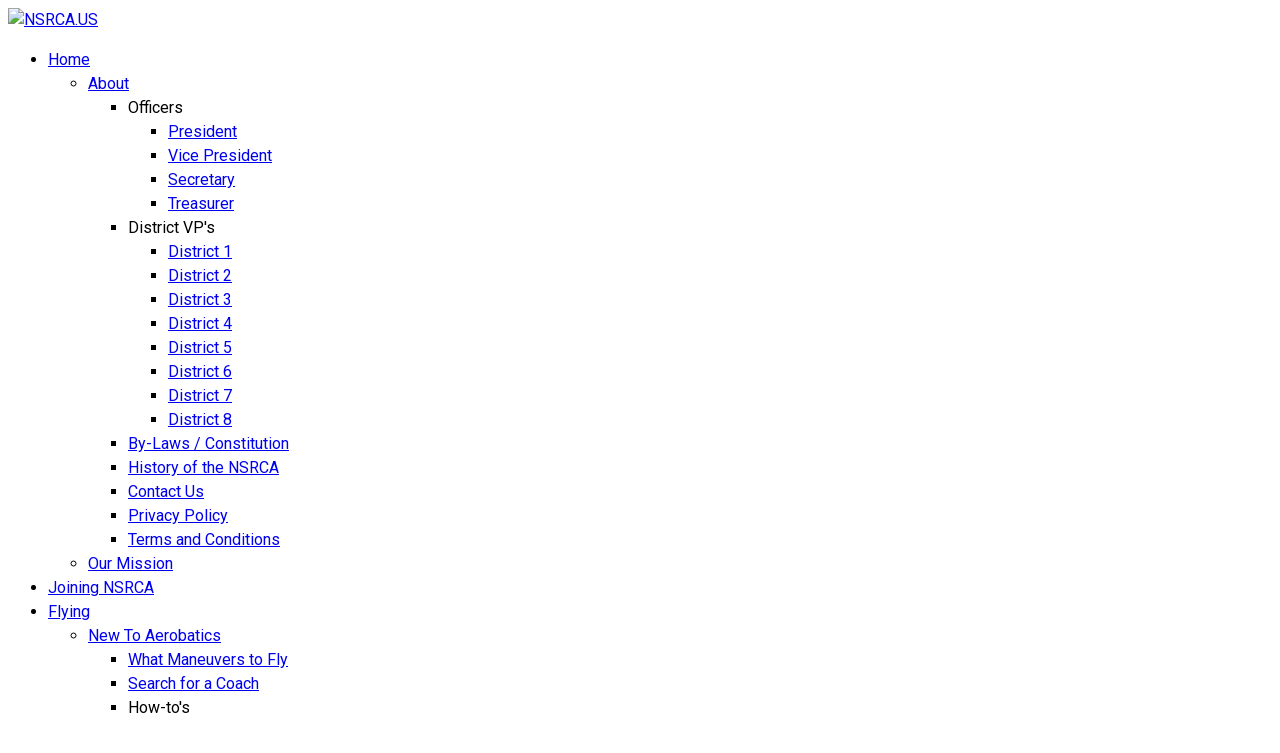

--- FILE ---
content_type: text/html; charset=utf-8
request_url: https://nsrca.us/index.php/2015/d6
body_size: 13469
content:

<!doctype html>
<html lang="en-gb" dir="ltr">
	<head>
		
		<meta name="viewport" content="width=device-width, initial-scale=1, shrink-to-fit=no">
		<meta charset="utf-8">
	<meta name="robots" content="noindex,nofollow">
	<meta name="description" content="The NSRCA is a Special Interest Group for precision aerobatics in the USA.">
	<meta name="generator" content="Joomla! - Open Source Content Management">
	<title>D6</title>
	<link href="https://www.nsrca.us/index.php?option=com_jevents&amp;task=modlatest.rss&amp;format=feed&amp;type=rss&amp;Itemid=1034&amp;modid=0" rel="alternate" type="application/rss+xml" title="RSS 2.0">
	<link href="https://www.nsrca.us/index.php?option=com_jevents&amp;task=modlatest.rss&amp;format=feed&amp;type=atom&amp;Itemid=1034&amp;modid=0" rel="alternate" type="application/atom+xml" title="Atom 1.0">
	<link href="/images/stories/logos/favicon.ico" rel="icon" type="image/vnd.microsoft.icon">
	<link href="https://nsrca.us/index.php/component/finder/search?format=opensearch&amp;Itemid=950" rel="search" title="OpenSearch NSRCA Website" type="application/opensearchdescription+xml">
<link href="/media/vendor/fontawesome-free/css/fontawesome.min.css?6.7.2" rel="stylesheet">
	<link href="/media/vendor/awesomplete/css/awesomplete.css?1.1.7" rel="stylesheet">
	<link href="/media/vendor/joomla-custom-elements/css/joomla-alert.min.css?0.4.1" rel="stylesheet">
	<link href="/media/system/css/joomla-fontawesome.min.css?fb853f" rel="stylesheet">
	<link href="/media/com_jevents/lib_jevmodal/css/jevmodal.css" rel="stylesheet">
	<link href="/components/com_jevents/assets/css/eventsadmin.css?v=3.6.97" rel="stylesheet">
	<link href="/components/com_jevents/views/ruthin/assets/css/scalable.css?v=3.6.97" rel="stylesheet">
	<link href="/components/com_jevents/views/ruthin/assets/css/events_css.css?v=3.6.97" rel="stylesheet">
	<link href="/plugins/jevents/jevrsvppro/rsvppro/rsvp.css" rel="stylesheet">
	<link href="/components/com_jevents/assets/css/jevcustom.css?v=3.6.97" rel="stylesheet">
	<link href="//fonts.googleapis.com/css?family=Roboto:100,100i,200,200i,300,300i,400,400i,500,500i,600,600i,700,700i,800,800i,900,900i&amp;subset=latin&amp;display=swap" rel="stylesheet" media="none" onload="media=&quot;all&quot;">
	<link href="//fonts.googleapis.com/css?family=Overlock SC:100,100i,200,200i,300,300i,400,400i,500,500i,600,600i,700,700i,800,800i,900,900i&amp;subset=latin&amp;display=swap" rel="stylesheet" media="none" onload="media=&quot;all&quot;">
	<link href="//fonts.googleapis.com/css?family=Noto Sans:100,100i,200,200i,300,300i,400,400i,500,500i,600,600i,700,700i,800,800i,900,900i&amp;subset=latin&amp;display=swap" rel="stylesheet" media="none" onload="media=&quot;all&quot;">
	<link href="/templates/shaper_helixultimate/css/bootstrap.min.css" rel="stylesheet">
	<link href="/plugins/system/helixultimate/assets/css/system-j4.min.css" rel="stylesheet">
	<link href="/templates/shaper_helixultimate/css/template.css" rel="stylesheet">
	<link href="/templates/shaper_helixultimate/css/presets/preset1.css" rel="stylesheet">
	<link href="/templates/shaper_helixultimate/css/custom.css" rel="stylesheet">
	<link href="/media/com_hikashop/css/hikashop.css?v=600" rel="stylesheet">
	<link href="/media/com_hikashop/css/frontend_default.css?t=1750399325" rel="stylesheet">
	<link href="/components/com_sppagebuilder/assets/css/color-switcher.css?3e7e96fad5e237fb2d5a081c6cb11212" rel="stylesheet">
	<link href="/media/com_hikashop/css/notify-metro.css?v=600" rel="stylesheet">
	<style>#sp-left .sp-module, #sp-right .sp-module{
    border: 1px solid #a9a4a4 !important;
}
#sp-left .sp-module .sp-module-title, #sp-right .sp-module .sp-module-title{
      border-bottom: 1px solid #a9a4a4 !important;
}
#sp-left .sp-module ul>li, #sp-right .sp-module ul>li{
  border-bottom: 1px solid #a9a4a4 !important;
}
#sp-left .sp-module ul>li>a, #sp-right .sp-module ul>li>a{
  line-height:30px !important;
}
#sp-left .sp-module .sp-module-title, #sp-right .sp-module .sp-module-title{
      margin: 0 0 5px !important;
}

div#sppb-addon-ab8abf6c-4f2c-44e8-adc7-ed974c4a7e62 .sppb-addon-content {
text-align: center;
}</style>
	<style>body{font-family: 'Roboto', sans-serif;font-size: 16px;line-height: 1.56;text-decoration: none;}
@media (min-width:768px) and (max-width:991px){body{font-size: 14px;}
}
@media (max-width:767px){body{font-size: 13px;}
}
</style>
	<style>h1{font-family: 'Overlock SC', sans-serif;text-decoration: none;}
</style>
	<style>h2{font-family: 'Noto Sans', sans-serif;text-decoration: none;}
</style>
	<style>h3{font-family: 'Noto Sans', sans-serif;text-decoration: none;}
</style>
	<style>h4{font-family: 'Noto Sans', sans-serif;text-decoration: none;}
</style>
	<style>.logo-image {height:75px;}.logo-image-phone {height:75px;}</style>
	<style>:root {--sppb-topbar-bg-color: #333333; --sppb-topbar-text-color: #AAAAAA; --sppb-header-bg-color: #FFFFFF; --sppb-logo-text-color: #0345BF; --sppb-menu-text-color: #252525; --sppb-menu-text-hover-color: #0345BF; --sppb-menu-text-active-color: #0345BF; --sppb-menu-dropdown-bg-color: #FFFFFF; --sppb-menu-dropdown-text-color: #252525; --sppb-menu-dropdown-text-hover-color: #0345BF; --sppb-menu-dropdown-text-active-color: #0345BF; --sppb-text-color: #252525; --sppb-bg-color: #FFFFFF; --sppb-link-color: #0345BF; --sppb-link-hover-color: #044CD0; --sppb-footer-bg-color: #171717; --sppb-footer-text-color: #FFFFFF; --sppb-footer-link-color: #A2A2A2; --sppb-footer-link-hover-color: #FFFFFF}</style>
<script type="application/json" class="joomla-script-options new">{"bootstrap.popover":{".hasjevtip":{"animation":true,"container":"#jevents_body","delay":1,"html":true,"placement":"top","template":"<div class=\"popover\" role=\"tooltip\"><div class=\"popover-arrow\"><\/div><h3 class=\"popover-header\"><\/h3><div class=\"popover-body\"><\/div><\/div>","trigger":"hover","offset":[0,10],"boundary":"scrollParent"}},"joomla.jtext":{"JEV_ADD_EVENT":"Add event","JEV_IMPORT_ICALEVENT":"Import iCal Event(s)","MOD_FINDER_SEARCH_VALUE":"Search &hellip;","COM_FINDER_SEARCH_FORM_LIST_LABEL":"Search Results","JLIB_JS_AJAX_ERROR_OTHER":"An error has occurred while fetching the JSON data: HTTP %s status code.","JLIB_JS_AJAX_ERROR_PARSE":"A parse error has occurred while processing the following JSON data:<br><code style=\"color:inherit;white-space:pre-wrap;padding:0;margin:0;border:0;background:inherit;\">%s<\/code>","ERROR":"Error","MESSAGE":"Message","NOTICE":"Notice","WARNING":"Warning","JCLOSE":"Close","JOK":"OK","JOPEN":"Open"},"data":{"breakpoints":{"tablet":991,"mobile":480},"header":{"stickyOffset":"100"}},"finder-search":{"url":"\/index.php\/component\/finder\/?task=suggestions.suggest&format=json&tmpl=component&Itemid=950"},"system.paths":{"root":"","rootFull":"https:\/\/www.nsrca.us\/","base":"","baseFull":"https:\/\/www.nsrca.us\/"},"csrf.token":"2083b2c892254a007ff6add8f854db53"}</script>
	<script src="/media/system/js/core.min.js?a3d8f8"></script>
	<script src="/media/vendor/webcomponentsjs/js/webcomponents-bundle.min.js?2.8.0" nomodule defer></script>
	<script src="/media/vendor/jquery/js/jquery.min.js?3.7.1"></script>
	<script src="/media/legacy/js/jquery-noconflict.min.js?504da4"></script>
	<script src="/media/vendor/bootstrap/js/modal.min.js?5.3.8" type="module"></script>
	<script src="/media/vendor/bootstrap/js/popover.min.js?5.3.8" type="module"></script>
	<script src="/media/system/js/joomla-hidden-mail.min.js?80d9c7" type="module"></script>
	<script src="/media/vendor/bootstrap/js/alert.min.js?5.3.8" type="module"></script>
	<script src="/media/vendor/bootstrap/js/button.min.js?5.3.8" type="module"></script>
	<script src="/media/vendor/bootstrap/js/carousel.min.js?5.3.8" type="module"></script>
	<script src="/media/vendor/bootstrap/js/collapse.min.js?5.3.8" type="module"></script>
	<script src="/media/vendor/bootstrap/js/dropdown.min.js?5.3.8" type="module"></script>
	<script src="/media/vendor/bootstrap/js/offcanvas.min.js?5.3.8" type="module"></script>
	<script src="/media/vendor/bootstrap/js/scrollspy.min.js?5.3.8" type="module"></script>
	<script src="/media/vendor/bootstrap/js/tab.min.js?5.3.8" type="module"></script>
	<script src="/media/vendor/bootstrap/js/toast.min.js?5.3.8" type="module"></script>
	<script src="/media/system/js/showon.min.js?e51227" type="module"></script>
	<script src="/media/vendor/awesomplete/js/awesomplete.min.js?1.1.7" defer></script>
	<script src="/media/com_finder/js/finder.min.js?755761" type="module"></script>
	<script src="/media/mod_menu/js/menu.min.js?fb853f" type="module"></script>
	<script src="/media/system/js/messages.min.js?9a4811" type="module"></script>
	<script src="/components/com_jevents/assets/js/jQnc.min.js?v=3.6.97"></script>
	<script src="/media/com_jevents/lib_jevmodal/js/jevmodal.min.js"></script>
	<script src="/plugins/jevents/jevrsvppro/rsvppro/rsvp.min.js"></script>
	<script src="/components/com_jevents/assets/js/view_detailJQ.min.js?v=3.6.97"></script>
	<script src="/templates/shaper_helixultimate/js/main.js"></script>
	<script src="/media/com_hikashop/js/hikashop.js?v=600"></script>
	<script src="/components/com_sppagebuilder/assets/js/color-switcher.js?3e7e96fad5e237fb2d5a081c6cb11212"></script>
	<script src="/media/com_hikashop/js/notify.min.js?v=600"></script>
	<script src="/plugins/hikashop/cartnotify/media/notify.js"></script>
	<script>var rsvpprofrontendstyling = 'B2';
</script>
	<script>document.addEventListener('DOMContentLoaded', function() {
   // bootstrap may not be available if this module is loaded remotely
    if (typeof bootstrap === 'undefined') return;
   var elements = document.querySelectorAll(".hasjevtip");
   elements.forEach(function(myPopoverTrigger)
   {
        myPopoverTrigger.addEventListener('inserted.bs.popover', function () {
            var title = myPopoverTrigger.getAttribute('data-bs-original-title') || false;
            const popover = bootstrap.Popover.getInstance(myPopoverTrigger);
            if (popover && popover.tip) 
            {
                var header = popover.tip.querySelector('.popover-header');
                var body = popover.tip.querySelector('.popover-body');
                var popoverContent = "";
                if (title)
                {
                    popoverContent += title;
                }
                var content = myPopoverTrigger.getAttribute('data-bs-original-content') || false;
                if (content)
                {
                    popoverContent += content;
                }

                if (header) {
                    header.outerHTML = popoverContent;
                }
                else if (body) {
                    body.outerHTML = popoverContent;
                }

                if (popover.tip.querySelector('.jev-click-to-open a') && 'ontouchstart' in document.documentElement)
                {
                    popover.tip.addEventListener('touchstart', function() {
                       document.location = popover.tip.querySelector('.jev-click-to-open a').href;
                    });
                }
            }
        });

        var title = myPopoverTrigger.getAttribute('data-bs-original-title') || false;
        const popover = bootstrap.Popover.getInstance(myPopoverTrigger);
        if (popover && (popover.tip || title)) 
        {
            if ('ontouchstart' in document.documentElement) {        
                myPopoverTrigger.addEventListener('click', preventPopoverTriggerClick);
            }
        }
   });
});
function preventPopoverTriggerClick(event)
{
    event.preventDefault();
}
</script>
	<script>template="shaper_helixultimate";</script>
	<script>
				document.addEventListener("DOMContentLoaded", () =>{
					window.htmlAddContent = window?.htmlAddContent || "";
					if (window.htmlAddContent) {
        				document.body.insertAdjacentHTML("beforeend", window.htmlAddContent);
					}
				});
			</script>
	<script>
			const initColorMode = () => {
				const colorVariableData = [];
				const sppbColorVariablePrefix = "--sppb";
				let activeColorMode = localStorage.getItem("sppbActiveColorMode") || "";
				activeColorMode = "";
				const modes = [];

				if(!modes?.includes(activeColorMode)) {
					activeColorMode = "";
					localStorage.setItem("sppbActiveColorMode", activeColorMode);
				}

				document?.body?.setAttribute("data-sppb-color-mode", activeColorMode);

				if (!localStorage.getItem("sppbActiveColorMode")) {
					localStorage.setItem("sppbActiveColorMode", activeColorMode);
				}

				if (window.sppbColorVariables) {
					const colorVariables = typeof(window.sppbColorVariables) === "string" ? JSON.parse(window.sppbColorVariables) : window.sppbColorVariables;

					for (const colorVariable of colorVariables) {
						const { path, value } = colorVariable;
						const variable = String(path[0]).trim().toLowerCase().replaceAll(" ", "-");
						const mode = path[1];
						const variableName = `${sppbColorVariablePrefix}-${variable}`;

						if (activeColorMode === mode) {
							colorVariableData.push(`${variableName}: ${value}`);
						}
					}

					document.documentElement.style.cssText += colorVariableData.join(";");
				}
			};

			window.sppbColorVariables = [];
			
			initColorMode();

			document.addEventListener("DOMContentLoaded", initColorMode);
		</script>
	<script>
jQuery.notify.defaults({"arrowShow":false,"globalPosition":"top right","elementPosition":"top right","clickToHide":true,"autoHideDelay":5000,"autoHide":true});
window.cartNotifyParams = {"reference":"global","img_url":"\/media\/com_hikashop\/images\/icons\/icon-32-newproduct.png","redirect_url":"","redirect_delay":4000,"hide_delay":5000,"title":"Product added to the cart","text":"Product successfully added to the cart","wishlist_title":"Product added to the wishlist","wishlist_text":"Product successfully added to the wishlist","list_title":"Products added to the cart","list_text":"Products successfully added to the cart","list_wishlist_title":"Products added to the wishlist","list_wishlist_text":"Products successfully added to the wishlist","err_title":"Product not added to the cart","err_text":"Product not added to the cart","err_wishlist_title":"Product not added to the wishlist","err_wishlist_text":"Product not added to the wishlist"};
</script>
	<!--[if lte IE 6]>
<link rel="stylesheet" href="https://www.nsrca.us/components/com_jevents/views/ruthin/assets/css/ie6.css" />
<![endif]-->
			</head>
	<body class="site helix-ultimate hu com_jevents com-jevents view-range layout-listevents task-none itemid-1034 en-gb ltr sticky-header layout-fluid offcanvas-init offcanvs-position-left">

		
		
		<div class="body-wrapper">
			<div class="body-innerwrapper">
				
	<div class="sticky-header-placeholder"></div>
<header id="sp-header" class="full-header full-header-left header-has-modules">
	<div class="container-fluid">
		<div class="container-inner">
			<div class="row align-items-center">

				<!-- LEFT TOGGLER (if offcanvas position is left) -->
									<div class="col-auto d-flex align-items-center">
						
  <a id="offcanvas-toggler"
     class="offcanvas-toggler-secondary offcanvas-toggler-left d-flex align-items-center"
     href="#"
     aria-label="Menu"
     title="Menu">
     <div class="burger-icon" aria-hidden="true"><span></span><span></span><span></span></div>
  </a>					</div>
				
				<!-- Logo -->
				<div id="sp-logo" class="has-border col-auto">
					<div class="sp-column">
													
							<div class="logo"><a href="/">
				<img class='logo-image '
					srcset='https://www.nsrca.us/images/frontpage/2025 NSRCA log.jpg 1x'
					src='https://www.nsrca.us/images/frontpage/2025 NSRCA log.jpg'
					height='75'
					alt='NSRCA.US'
				/>
				</a></div>											</div>
				</div>

				<!-- Menu -->
				<div id="sp-menu" class="col-auto">
					<div class="sp-column d-flex justify-content-between">
						<div class="menu-with-offcanvas d-flex justify-content-between flex-auto">
							<nav class="sp-megamenu-wrapper d-flex" role="navigation" aria-label="navigation"><ul class="sp-megamenu-parent menu-animation-fade-up d-none d-lg-block"><li class="sp-menu-item sp-has-child"><a   href="/index.php"  ><span class="fas fa-home"></span> Home</a><div class="sp-dropdown sp-dropdown-main sp-dropdown-mega sp-menu-center" style="width: 600px;left: -300px;"><div class="sp-dropdown-inner"><div class="row"><div class="col-sm-6"><ul class="sp-mega-group"><li class="item-106 menu_item item-header"><a  class="sp-group-title" href="/index.php/home-2/about"  >About</a><ul class="sp-mega-group-child sp-dropdown-items"><li class="sp-menu-item sp-has-child"><span  class=" sp-menu-separator"  >Officers</span><div class="sp-dropdown sp-dropdown-sub sp-menu-right" style="width: 180px;"><div class="sp-dropdown-inner"><ul class="sp-dropdown-items"><li class="sp-menu-item"><a  class="seqlink" href="/index.php/home-2/about/officers/president"  >President</a></li><li class="sp-menu-item"><a  class="seqlink" href="/index.php/home-2/about/officers/vice-president"  >Vice President</a></li><li class="sp-menu-item"><a  class="seqlink" href="/index.php/home-2/about/officers/secretary"  >Secretary</a></li><li class="sp-menu-item"><a  class="seqlink" href="/index.php/home-2/about/officers/treasurer"  >Treasurer</a></li></ul></div></div></li><li class="sp-menu-item sp-has-child"><span  class=" sp-menu-separator"  >District VP's</span><div class="sp-dropdown sp-dropdown-sub sp-menu-right" style="width: 180px;"><div class="sp-dropdown-inner"><ul class="sp-dropdown-items"><li class="sp-menu-item"><a  class="seqlink" href="/index.php/home-2/about/district-vp-s/district-1"  >District 1</a></li><li class="sp-menu-item"><a  class="seqlink" href="/index.php/home-2/about/district-vp-s/district-2"  >District 2</a></li><li class="sp-menu-item"><a  class="seqlink" href="/index.php/home-2/about/district-vp-s/district-3"  >District 3</a></li><li class="sp-menu-item"><a  class="seqlink" href="/index.php/home-2/about/district-vp-s/district-4"  >District 4</a></li><li class="sp-menu-item"><a  class="seqlink" href="/index.php/home-2/about/district-vp-s/district-5"  >District 5</a></li><li class="sp-menu-item"><a  class="seqlink" href="/index.php/home-2/about/district-vp-s/district-6"  >District 6</a></li><li class="sp-menu-item"><a  class="seqlink" href="/index.php/home-2/about/district-vp-s/district-7"  >District 7</a></li><li class="sp-menu-item"><a  class="seqlink" href="/index.php/home-2/about/district-vp-s/district-8"  >District 8</a></li></ul></div></div></li><li class="sp-menu-item"><a  class="seqlink" href="/index.php/home-2/about/by-laws-constitution"  >By-Laws / Constitution</a></li><li class="sp-menu-item"><a  class="seqlink" href="/index.php/home-2/about/history"  >History of the NSRCA</a></li><li class="sp-menu-item"><a  class="seqlink" href="/index.php/home-2/about/contact-us"  >Contact Us</a></li><li class="sp-menu-item"><a  class="seqlink" href="/index.php/home-2/about/privacy-policy"  >Privacy Policy</a></li><li class="sp-menu-item"><a  class="seqlink" href="/index.php/home-2/about/terms-and-conditions"  >Terms and Conditions</a></li></ul></li></ul></div><div class="col-sm-6"><ul class="sp-mega-group"><li class="item-1860 menu_item item-header"><a   href="/index.php/home-2/our-mission"  >Our Mission</a></li></ul></div></div></div></div></li><li class="sp-menu-item"><a   href="/index.php/joining-nsrca"  >Joining NSRCA</a></li><li class="sp-menu-item sp-has-child"><a   href="/index.php/flying"  >Flying</a><div class="sp-dropdown sp-dropdown-main sp-dropdown-mega sp-menu-right" style="width: 600px;"><div class="sp-dropdown-inner"><div class="row"><div class="col-sm-6"><ul class="sp-mega-group"><li class="item-4892 menu_item item-header"><a  class="sp-group-title" href="/index.php/flying/new-to-aerobatics"  >New To Aerobatics</a><ul class="sp-mega-group-child sp-dropdown-items"><li class="sp-menu-item"><a   href="/index.php/flying/new-to-aerobatics/what-maneuvers-to-fly"  >What Maneuvers to Fly</a></li><li class="sp-menu-item"><a   href="/index.php/flying/new-to-aerobatics/search-for-a-coach"  >Search for a Coach</a></li><li class="sp-menu-item sp-has-child"><span  class=" sp-menu-heading"  >How-to's</span><div class="sp-dropdown sp-dropdown-sub sp-menu-right" style="width: 180px;"><div class="sp-dropdown-inner"><ul class="sp-dropdown-items"><li class="sp-menu-item"><a   href="/index.php/flying/new-to-aerobatics/how-to-s/starting-in-rc-aerobatics"  >Starting in RC Aerobatics</a></li><li class="sp-menu-item"><a   href="/index.php/flying/new-to-aerobatics/how-to-s/interested-in-pattern-flying"  >Interested?</a></li><li class="sp-menu-item"><a   href="/index.php/flying/new-to-aerobatics/how-to-s/your-first-contest"  >Your First Contest</a></li><li class="sp-menu-item"><a   href="/index.php/flying/new-to-aerobatics/how-to-s/flying-the-conveyer-belt"  >Flying the Conveyer Belt</a></li><li class="sp-menu-item"><a   href="https://youtu.be/S65d3ObrxAg"  >Flying the Club Class</a></li><li class="sp-menu-item"><a   href="/index.php/flying/new-to-aerobatics/how-to-s/polishing-the-sportsman-sequence"  >Polishing Sportsman Sequence</a></li><li class="sp-menu-item"><a   href="/index.php/flying/new-to-aerobatics/how-to-s/refinement-of-the-sportsman-sequence"  >Refining Sportsman Sequence</a></li><li class="sp-menu-item"><a   href="/index.php/flying/new-to-aerobatics/how-to-s/learning-the-sportsman-sequence-the-double-immelmann"  >The Double Immelmann</a></li><li class="sp-menu-item"><a   href="/index.php/flying/new-to-aerobatics/how-to-s/how-to-practice"  >How to Practice</a></li><li class="sp-menu-item"><a   href="/index.php/flying/new-to-aerobatics/how-to-s/enjoying-your-first-contest"  >Enjoy Your First Contest</a></li></ul></div></div></li></ul></li></ul></div><div class="col-sm-6"><ul class="sp-mega-group"><li class="item-4893 menu_item item-header"><a  class="sp-group-title" href="/index.php/flying/sequences"  >Sequences</a><ul class="sp-mega-group-child sp-dropdown-items"><li class="sp-menu-item sp-has-child"><span  class=" sp-menu-separator"  >Committees</span><div class="sp-dropdown sp-dropdown-sub sp-menu-right" style="width: 180px;"><div class="sp-dropdown-inner"><ul class="sp-dropdown-items"><li class="sp-menu-item"><a   href="/index.php/flying/sequences/committees-sequence-seperator/development-charter-and-guidelines"  >Development Charter and Guidelines</a></li><li class="sp-menu-item"><a   href="/index.php/flying/sequences/committees-sequence-seperator/sequence-guidelines"  >Sequence Guidelines</a></li></ul></div></div></li><li class="sp-menu-item"><span  class=" sp-menu-separator"  >F3P</span></li><li class="sp-menu-item"><a  rel="noopener noreferrer" href="https://www.jetaerobatics.org" target="_blank"  >F3S Jet Aerobatics</a></li><li class="sp-menu-item"><a class="seqlink" rel="noopener noreferrer" href="https://www.modelaircraft.org/events/competition-resources/competition-regulations" target="_blank"  >AMA Regulations</a></li><li class="sp-menu-item"><a class="seqlink" rel="noopener noreferrer" href="https://fai.org/page/sporting-code" target="_blank"  >FAI Sporting Code</a></li><li class="sp-menu-item"><a  class="seqlink" href="/index.php/flying/sequences/archives-rules-and-sequences"  >Archives (Rules and Sequences)</a></li></ul></li></ul></div></div><div class="row"><div class="col-sm-6"><ul class="sp-mega-group"><li class="item-322 menu_item item-header"><a  class="sp-group-title" href="/index.php/flying/judging"  >Judging and Judge Certification</a><ul class="sp-mega-group-child sp-dropdown-items"><li class="sp-menu-item"><a   href="/index.php/flying/judging/scoring-programs"  >Scoring Programs</a></li><li class="sp-menu-item"><a   href="/index.php/flying/judging/digital-scoring-review-committee"  >Digital Scoring Review Committee</a></li></ul></li></ul></div><div class="col-sm-6"><ul class="sp-mega-group"><li class="item-4928 menu_item item-header"><a  class="sp-group-title" href="https://www.nsrca.us/"  >Indoor Aerobatics</a><ul class="sp-mega-group-child sp-dropdown-items"><li class="sp-menu-item"><a   href="/index.php/flying/f3pindoorsequencesseparator1/about-indoor-rc-aerobatics"  >About Indoor RC Aerobatics</a></li><li class="sp-menu-item"><a   href="/index.php/flying/f3pindoorsequencesseparator1/beginner-s-level"  >Beginner's Level</a></li><li class="sp-menu-item"><a   href="/index.php/flying/f3pindoorsequencesseparator1/f3p-competition"  >F3P Competition</a></li><li class="sp-menu-item"><a   href="/index.php/flying/f3pindoorsequencesseparator1/sequence"  >Sequences</a></li><li class="sp-menu-item"><a   href="/index.php/flying/f3pindoorsequencesseparator1/event-news"  >Event News</a></li><li class="sp-menu-item"><a   href="/index.php/flying/f3pindoorsequencesseparator1/links-for-indoor-aerobatics"  >Links for Indoor Aerobatics</a></li></ul></li></ul></div></div></div></div></li><li class="sp-menu-item sp-has-child"><a   href="/index.php/models"  >Models</a><div class="sp-dropdown sp-dropdown-main sp-menu-right" style="width: 180px;"><div class="sp-dropdown-inner"><ul class="sp-dropdown-items"><li class="sp-menu-item"><a   href="/index.php/models/models-for-beginners"  >Models for Beginners</a></li><li class="sp-menu-item"><a   href="/index.php/models/building-a-pattern-plane"  >Building a Pattern Plane</a></li><li class="sp-menu-item"><a   href="/index.php/models/trimming-guide"  >Trimming Guide</a></li></ul></div></div></li><li class="sp-menu-item"><a   href="/index.php/eventsnewmenu"  >Events</a></li><li class="sp-menu-item"><a   href="/index.php/districts"  >Districts</a></li><li class="sp-menu-item sp-has-child"><a   href="/index.php/k-factor-newsletter"  >Magazines</a><div class="sp-dropdown sp-dropdown-main sp-menu-right" style="width: 180px;"><div class="sp-dropdown-inner"><ul class="sp-dropdown-items"><li class="sp-menu-item"><a   href="/index.php/k-factor-newsletter/download-sample-k-factors"  >Sample Magazine</a></li><li class="sp-menu-item"><a   href="/index.php/k-factor-newsletter/advertising-in-the-k-factor"  >Advertising In Magazines</a></li></ul></div></div></li><li class="sp-menu-item sp-has-child"><span  class=" sp-menu-separator"  >Info</span><div class="sp-dropdown sp-dropdown-main sp-menu-right" style="width: 180px;"><div class="sp-dropdown-inner"><ul class="sp-dropdown-items"><li class="sp-menu-item"><a   href="/index.php/info-miscellaneousheader/hall-of-fame"  >Hall of Fame</a></li><li class="sp-menu-item"><a class="seqlink" rel="noopener noreferrer" href="http://f3acanada.org/" target="_blank"  >Canada</a></li><li class="sp-menu-item"><a   href="/index.php/info-miscellaneousheader/classified-ads"  >Classified Ads</a></li><li class="sp-menu-item"><a   href="/index.php/info-miscellaneousheader/buy-building-a-pattern-plane"  >Buy &quot;Building a Pattern Plane&quot;</a></li><li class="sp-menu-item sp-has-child"><span  class=" sp-menu-separator"  >Email Lists</span><div class="sp-dropdown sp-dropdown-sub sp-menu-right" style="width: 180px;"><div class="sp-dropdown-inner"><ul class="sp-dropdown-items"><li class="sp-menu-item"><a  class="seqlink" href="/index.php/info-miscellaneousheader/email-lists/discussion-lists"  >Discussion Lists</a></li><li class="sp-menu-item"><a  class="seqlink" href="/index.php/info-miscellaneousheader/email-lists/discussion-list-archives"  >Discussion Archives</a></li></ul></div></div></li><li class="sp-menu-item"><a   href="/index.php/info-miscellaneousheader/scoring-programs-2"  >Scoring Programs</a></li><li class="sp-menu-item"><a   href="/index.php/info-miscellaneousheader/pattern-related"  >Pattern Related</a></li><li class="sp-menu-item"><a   href="/index.php/info-miscellaneousheader/other-organizations"  >Other R/C Related</a></li><li class="sp-menu-item sp-has-child"><span  class=" sp-menu-separator"  >Store</span><div class="sp-dropdown sp-dropdown-sub sp-menu-right" style="width: 180px;"><div class="sp-dropdown-inner"><ul class="sp-dropdown-items"><li class="sp-menu-item"><a   href="/index.php/info-miscellaneousheader/store-separator/purchase-building-a-pattern-plane"  >Building a Pattern Plane</a></li><li class="sp-menu-item"><a   href="/index.php/info-miscellaneousheader/store-separator/my-orders"  >My Orders</a></li><li class="sp-menu-item"><a   href="/index.php/info-miscellaneousheader/store-separator/checkout-shopping-cart/checkout"  >Checkout / Shopping Cart</a></li><li class="sp-menu-item"><a   href="/index.php/info-miscellaneousheader/store-separator/user-account-information"  >Account Info</a></li></ul></div></div></li><li class="sp-menu-item"><a   href="/index.php/info-miscellaneousheader/changing-your-password"  >Changing Your Password</a></li></ul></div></div></li><li class="sp-menu-item sp-has-child"><span  class=" sp-menu-separator"  >NATS</span><div class="sp-dropdown sp-dropdown-main sp-menu-right" style="width: 180px;"><div class="sp-dropdown-inner"><ul class="sp-dropdown-items"><li class="sp-menu-item"><a   href="/index.php/nats/2025"  >2025</a></li><li class="sp-menu-item"><a   href="/index.php/nats/2024"  >2024</a></li><li class="sp-menu-item"><a   href="/index.php/nats/2023"  >2023</a></li><li class="sp-menu-item"><a   href="/index.php/nats/2022"  >2022</a></li><li class="sp-menu-item"><a   href="/index.php/nats/2021"  >2021</a></li><li class="sp-menu-item"><a   href="/index.php/nats/2019"  >2019</a></li></ul></div></div></li></ul></nav>						</div>
					</div>
				</div>
				
				<!-- Menu Right position -->
				<div id="menu-right" class="col-auto d-flex align-items-center ms-auto">
					<!-- Related Modules -->
					<div class="d-none d-lg-flex header-modules align-items-center">
															<div class="sp-module "><div class="sp-module-content">
<form class="mod-finder js-finder-searchform form-search" action="/index.php/component/finder/search?Itemid=950" method="get" role="search">
    <label for="mod-finder-searchword-header" class="visually-hidden finder">Search</label><input type="text" name="q" id="mod-finder-searchword-header" class="js-finder-search-query form-control" value="" placeholder="Search &hellip;">
            <input type="hidden" name="Itemid" value="950"></form>
</div></div>								
															<div class="sp-module">
<a class="sp-sign-in" href="/index.php/component/users/login?Itemid=950" ><span class="far fa-user me-1" aria-hidden="true"></span><span class="signin-text d-none d-lg-inline-block">Sign In</span></a>
</div>													</div>
					
					

					<!-- RIGHT TOGGLER (if offcanvas position is right) -->
									</div>
			</div>
		</div>
	</div>
</header>				<main id="sp-main">
					
<section id="sp-page-title" >

				
	
<div class="row">
	<div id="sp-title" class="col-lg-12 "><div class="sp-column "></div></div></div>
				
	</section>

<section id="sp-main-body" >

										<div class="container">
					<div class="container-inner">
						
	
<div class="row">
	<aside id="sp-left" class="col-lg-3 "><div class="sp-column "><div class="sp-module  well"><h3 class="sp-module-title">Contest Results Menu</h3><div class="sp-module-content"><ul class="mod-menu mod-list menu nav-pills nav-stacked">
<li class="item-7429 menu-divider  menu-deeper menu-parent"><span class="menu-separator ">2025<span class="menu-toggler"></span></span>
<ul class="mod-menu__sub list-unstyled small menu-child"><li class="item-7430"><a href="/index.php/2025/nationals" class="seqlink">Nationals</a></li><li class="item-7431"><a href="/index.php/2025/d1" class="seqlink">D1</a></li><li class="item-7432"><a href="/index.php/2025/d2" class="seqlink">D2</a></li><li class="item-7433"><a href="/index.php/2025/d3" class="seqlink">D3</a></li><li class="item-7434"><a href="/index.php/2025/d4" class="seqlink">D4</a></li><li class="item-7435"><a href="/index.php/2025/d5" class="seqlink">D5</a></li><li class="item-7436"><a href="/index.php/2025/d6" class="seqlink">D6</a></li><li class="item-7437"><a href="/index.php/2025/d7" class="seqlink">D7</a></li><li class="item-7438"><a href="/index.php/2025/d8" class="seqlink">D8</a></li><li class="item-7439"><a href="/index.php/2025/canada" class="seqlink">Canada</a></li></ul></li><li class="item-7025 menu-divider  menu-deeper menu-parent"><span class="menu-separator ">2024<span class="menu-toggler"></span></span>
<ul class="mod-menu__sub list-unstyled small menu-child"><li class="item-7026"><a href="/index.php/2024/nationals" class="seqlink">Nationals</a></li><li class="item-7027"><a href="/index.php/2024/d1" class="seqlink">D1</a></li><li class="item-7028"><a href="/index.php/2024/d2" class="seqlink">D2</a></li><li class="item-7029"><a href="/index.php/2024/d3" class="seqlink">D3</a></li><li class="item-7030"><a href="/index.php/2024/d4" class="seqlink">D4</a></li><li class="item-7031"><a href="/index.php/2024/d5" class="seqlink">D5</a></li><li class="item-7032"><a href="/index.php/2024/d6" class="seqlink">D6</a></li><li class="item-7033"><a href="/index.php/2024/d7" class="seqlink">D7</a></li><li class="item-7034"><a href="/index.php/2024/d8" class="seqlink">D8</a></li><li class="item-7035"><a href="/index.php/2024/canada" class="seqlink">Canada</a></li></ul></li><li class="item-5694 menu-divider  menu-deeper menu-parent"><span class="menu-separator ">2023<span class="menu-toggler"></span></span>
<ul class="mod-menu__sub list-unstyled small menu-child"><li class="item-5695"><a href="/index.php/2023/nationals" class="seqlink">Nationals</a></li><li class="item-5696"><a href="/index.php/2023/d1" class="seqlink">D1</a></li><li class="item-5697"><a href="/index.php/2023/d2" class="seqlink">D2</a></li><li class="item-5698"><a href="/index.php/2023/d3" class="seqlink">D3</a></li><li class="item-5699"><a href="/index.php/2023/d4" class="seqlink">D4</a></li><li class="item-5700"><a href="/index.php/2023/d5" class="seqlink">D5</a></li><li class="item-5701"><a href="/index.php/2023/d6" class="seqlink">D6</a></li><li class="item-5702"><a href="/index.php/2023/d7" class="seqlink">D7</a></li><li class="item-5703"><a href="/index.php/2023/d8" class="seqlink">D8</a></li><li class="item-5704"><a href="/index.php/2023/canada" class="seqlink">Canada</a></li></ul></li><li class="item-5067 menu-divider  menu-deeper menu-parent"><span class="menu-separator ">2022<span class="menu-toggler"></span></span>
<ul class="mod-menu__sub list-unstyled small menu-child"><li class="item-5068"><a href="/index.php/2022/nationals" class="seqlink">Nationals</a></li><li class="item-5069"><a href="/index.php/2022/d1" class="seqlink">D1</a></li><li class="item-5070"><a href="/index.php/2022/d2" class="seqlink">D2</a></li><li class="item-5071"><a href="/index.php/2022/d3" class="seqlink">D3</a></li><li class="item-5072"><a href="/index.php/2022/d4" class="seqlink">D4</a></li><li class="item-5073"><a href="/index.php/2022/d5" class="seqlink">D5</a></li><li class="item-5074"><a href="/index.php/2022/d6" class="seqlink">D6</a></li><li class="item-5075"><a href="/index.php/2022/d7" class="seqlink">D7</a></li><li class="item-5076"><a href="/index.php/2022/d8" class="seqlink">D8</a></li><li class="item-5259"><a href="/index.php/2022/canada" class="seqlink">Canada</a></li></ul></li><li class="item-4393 menu-divider  menu-deeper menu-parent"><span class="menu-separator ">2021<span class="menu-toggler"></span></span>
<ul class="mod-menu__sub list-unstyled small menu-child"><li class="item-4394"><a href="/index.php/2021/nationals" class="seqlink">Nationals</a></li><li class="item-4395"><a href="/index.php/2021/d1" class="seqlink">D1</a></li><li class="item-4396"><a href="/index.php/2021/d2" class="seqlink">D2</a></li><li class="item-4397"><a href="/index.php/2021/d3" class="seqlink">D3</a></li><li class="item-4398"><a href="/index.php/2021/d4" class="seqlink">D4</a></li><li class="item-4399"><a href="/index.php/2021/d5" class="seqlink">D5</a></li><li class="item-4400"><a href="/index.php/2021/d6" class="seqlink">D6</a></li><li class="item-4401"><a href="/index.php/2021/d7" class="seqlink">D7</a></li><li class="item-4402"><a href="/index.php/2021/d8" class="seqlink">D8</a></li></ul></li><li class="item-3137 menu-divider  menu-deeper menu-parent"><span class="menu-separator ">2020<span class="menu-toggler"></span></span>
<ul class="mod-menu__sub list-unstyled small menu-child"><li class="item-3138"><a href="/index.php/2020/nationals" class="seqlink">Nationals</a></li><li class="item-3139"><a href="/index.php/2020/d1" class="seqlink">D1</a></li><li class="item-3140"><a href="/index.php/2020/d2" class="seqlink">D2</a></li><li class="item-3141"><a href="/index.php/2020/d3" class="seqlink">D3</a></li><li class="item-3142"><a href="/index.php/2020/d4" class="seqlink">D4</a></li><li class="item-3143"><a href="/index.php/2020/d5" class="seqlink">D5</a></li><li class="item-3144"><a href="/index.php/2020/d6" class="seqlink">D6</a></li><li class="item-3145"><a href="/index.php/2020/d7" class="seqlink">D7</a></li><li class="item-3146"><a href="/index.php/2020/d8" class="seqlink">D8</a></li></ul></li><li class="item-2802 menu-divider  menu-deeper menu-parent"><span class="menu-separator ">2019<span class="menu-toggler"></span></span>
<ul class="mod-menu__sub list-unstyled small menu-child"><li class="item-2803"><a href="/index.php/2019/nationals" class="seqlink">Nationals</a></li><li class="item-2804"><a href="/index.php/2019/d1" class="seqlink">D1</a></li><li class="item-2805"><a href="/index.php/2019/d2" class="seqlink">D2</a></li><li class="item-2806"><a href="/index.php/2019/d3" class="seqlink">D3</a></li><li class="item-2807"><a href="/index.php/2019/d4" class="seqlink">D4</a></li><li class="item-2808"><a href="/index.php/2019/d5" class="seqlink">D5</a></li><li class="item-2809"><a href="/index.php/2019/d6" class="seqlink">D6</a></li><li class="item-2810"><a href="/index.php/2019/d7" class="seqlink">D7</a></li><li class="item-2811"><a href="/index.php/2019/d8" class="seqlink">D8</a></li></ul></li><li class="item-2287 menu-divider  menu-deeper menu-parent"><span class="menu-separator ">2018<span class="menu-toggler"></span></span>
<ul class="mod-menu__sub list-unstyled small menu-child"><li class="item-2288"><a href="/index.php/2018/nationals" class="seqlink">Nationals</a></li><li class="item-2289"><a href="/index.php/2018/d1" class="seqlink">D1</a></li><li class="item-2290"><a href="/index.php/2018/d2" class="seqlink">D2</a></li><li class="item-2291"><a href="/index.php/2018/d3" class="seqlink">D3</a></li><li class="item-2292"><a href="/index.php/2018/d4" class="seqlink">D4</a></li><li class="item-2293"><a href="/index.php/2018/d5" class="seqlink">D5</a></li><li class="item-2294"><a href="/index.php/2018/d6" class="seqlink">D6</a></li><li class="item-2295"><a href="/index.php/2018/d7" class="seqlink">D7</a></li><li class="item-2296"><a href="/index.php/2018/d8" class="seqlink">D8</a></li></ul></li><li class="item-1867 menu-divider  menu-deeper menu-parent"><span class="menu-separator ">2017<span class="menu-toggler"></span></span>
<ul class="mod-menu__sub list-unstyled small menu-child"><li class="item-1868"><a href="/index.php/2017/nationals" class="seqlink">Nationals</a></li><li class="item-1869"><a href="/index.php/2017/d1" class="seqlink">D1</a></li><li class="item-1870"><a href="/index.php/2017/d2" class="seqlink">D2</a></li><li class="item-1871"><a href="/index.php/2017/d3" class="seqlink">D3</a></li><li class="item-1872"><a href="/index.php/2017/d4" class="seqlink">D4</a></li><li class="item-1873"><a href="/index.php/2017/d5" class="seqlink">D5</a></li><li class="item-1874"><a href="/index.php/2017/d6" class="seqlink">D6</a></li><li class="item-1875"><a href="/index.php/2017/d7" class="seqlink">D7</a></li><li class="item-1876"><a href="/index.php/2017/d8" class="seqlink">D8</a></li></ul></li><li class="item-1345 menu-divider  menu-deeper menu-parent"><span class="menu-separator ">2016<span class="menu-toggler"></span></span>
<ul class="mod-menu__sub list-unstyled small menu-child"><li class="item-1346"><a href="/index.php/2016/nationals" class="seqlink">Nationals</a></li><li class="item-1347"><a href="/index.php/2016/d1" class="seqlink">D1</a></li><li class="item-1348"><a href="/index.php/2016/d2" class="seqlink">D2</a></li><li class="item-1349"><a href="/index.php/2016/d3" class="seqlink">D3</a></li><li class="item-1350"><a href="/index.php/2016/d4" class="seqlink">D4</a></li><li class="item-1351"><a href="/index.php/2016/d5" class="seqlink">D5</a></li><li class="item-1352"><a href="/index.php/2016/d6" class="seqlink">D6</a></li><li class="item-1353"><a href="/index.php/2016/d7" class="seqlink">D7</a></li><li class="item-1354"><a href="/index.php/2016/d8" class="seqlink">D8</a></li></ul></li><li class="item-1027 active menu-divider  menu-deeper menu-parent"><span class="menu-separator ">2015<span class="menu-toggler"></span></span>
<ul class="mod-menu__sub list-unstyled small menu-child"><li class="item-1028"><a href="/index.php/2015/nationals" class="seqlink">Nationals</a></li><li class="item-1029"><a href="/index.php/2015/d1" class="seqlink">D1</a></li><li class="item-1030"><a href="/index.php/2015/d2" class="seqlink">D2</a></li><li class="item-1031"><a href="/index.php/2015/d3" class="seqlink">D3</a></li><li class="item-1032"><a href="/index.php/2015/d4" class="seqlink">D4</a></li><li class="item-1033"><a href="/index.php/2015/d5" class="seqlink">D5</a></li><li class="item-1034 current active"><a href="/index.php/2015/d6" class="seqlink" aria-current="page">D6</a></li><li class="item-1035"><a href="/index.php/2015/d7" class="seqlink">D7</a></li><li class="item-1036"><a href="/index.php/2015/d8" class="seqlink">D8</a></li></ul></li><li class="item-634 menu-divider  menu-deeper menu-parent"><span class="menu-separator ">2014<span class="menu-toggler"></span></span>
<ul class="mod-menu__sub list-unstyled small menu-child"><li class="item-635"><a href="/index.php/2014/nationals" class="seqlink">Nationals</a></li><li class="item-636"><a href="/index.php/2014/d1" class="seqlink">D1</a></li><li class="item-637"><a href="/index.php/2014/d2" class="seqlink">D2</a></li><li class="item-638"><a href="/index.php/2014/d3" class="seqlink">D3</a></li><li class="item-639"><a href="/index.php/2014/d4" class="seqlink">D4</a></li><li class="item-640"><a href="/index.php/2014/d5" class="seqlink">D5</a></li><li class="item-641"><a href="/index.php/2014/d6" class="seqlink">D6</a></li><li class="item-643"><a href="/index.php/2014/d7" class="seqlink">D7</a></li><li class="item-644"><a href="/index.php/2014/d8" class="seqlink">D8</a></li></ul></li><li class="item-402 menu-divider  menu-deeper menu-parent"><span class="menu-separator ">2013<span class="menu-toggler"></span></span>
<ul class="mod-menu__sub list-unstyled small menu-child"><li class="item-403"><a href="/index.php/2013/nationals" class="seqlink">Nationals</a></li><li class="item-404"><a href="/index.php/2013/d1" class="seqlink">D1</a></li><li class="item-405"><a href="/index.php/2013/d2" class="seqlink">D2</a></li><li class="item-406"><a href="/index.php/2013/d3" class="seqlink">D3</a></li><li class="item-407"><a href="/index.php/2013/d4" class="seqlink">D4</a></li><li class="item-408"><a href="/index.php/2013/d5" class="seqlink">D5</a></li><li class="item-409"><a href="/index.php/2013/d6" class="seqlink">D6</a></li><li class="item-410"><a href="/index.php/2013/d7" class="seqlink">D7</a></li><li class="item-411"><a href="/index.php/2013/d8" class="seqlink">D8</a></li></ul></li><li class="item-1276 menu-divider  menu-deeper menu-parent"><span class="menu-separator ">2012<span class="menu-toggler"></span></span>
<ul class="mod-menu__sub list-unstyled small menu-child"><li class="item-1277"><a href="/index.php/2012/nationals" class="seqlink">Nationals</a></li><li class="item-1278"><a href="/index.php/2012/d1" class="seqlink">D1</a></li><li class="item-1279"><a href="/index.php/2012/d2" class="seqlink">D2</a></li><li class="item-1280"><a href="/index.php/2012/d3" class="seqlink">D3</a></li><li class="item-1281"><a href="/index.php/2012/d4" class="seqlink">D4</a></li><li class="item-1282"><a href="/index.php/2012/d5" class="seqlink">D5</a></li><li class="item-1283"><a href="/index.php/2012/d6" class="seqlink">D6</a></li><li class="item-1284"><a href="/index.php/2012/d7" class="seqlink">D7</a></li><li class="item-1285"><a href="/index.php/2012/d8" class="seqlink">D8</a></li></ul></li></ul>
</div></div></div></aside>
<div id="sp-component" class="col-lg-9 ">
	<div class="sp-column ">
		<div id="system-message-container" aria-live="polite"></div>


		
			<!-- Event Calendar and Lists Powered by JEvents //-->
		<div id="jevents">
	<div class="contentpaneopen jeventpage   jevbootstrap" id="jevents_header">
								<ul class="actions">
										<li class="print-icon">
							<a href="javascript:void(0);" rel="nofollow" onclick="window.open('/index.php/2015/d6/daterange/-?year=2026&amp;month=01&amp;day=29&amp;print=1&amp;pop=1&amp;tmpl=component', 'win2', 'status=no,toolbar=no,scrollbars=yes,titlebar=no,menubar=no,resizable=yes,width=600,height=600,directories=no,location=no');" title="Print">
						<span class="icon-print"> </span>
							</a>
						</li> 			</ul>
			</div>
		<div class="contentpaneopen  jeventpage    jevbootstrap" id="jevents_body">
	<div class='jev_pretoolbar'></div>    	<div class="ev_navigation">
    		<table  >
    			<tr >
    	    		                </tr>
    			<tr class="icon_labels" >
    				    				    				    				    				    				    				    				                </tr>
                            </table>
        </div>
		<div id='cal_title'>Events for</div>
<table width="90%" class="ev_table jev_blue">
    <tr >
        <td colspan="2"   class="cal_td_daysnames  cal_td_daysnames_blue  jev_blue">
           <!-- <div class="cal_daysnames"> -->
		31 December 2014 - 31 December 2015            <!-- </div> -->
        </td>
    </tr>
    <tr><td class="ev_td_left">May 16, 2015</td>
<td class="ev_td_right"><ul class="ev_ul">
<li class='ev_td_li' style="border-color:#33ffff;">
<p><strong>Date: </strong>Saturday, May 16, 2015 - Sunday, May 17, 2015 08:00am&nbsp;-&nbsp;05:00pm<br/>
<span style="color: #0000ff;"><strong>					<a class="ev_link_row" href="/index.php/2015/d6/eventdetail/365/-/30th-annual-roadrunner-pattern-classic" title="30th Annual Roadrunner Pattern Classic"  >
                    30th Annual Roadrunner Pattern Classic</a></strong></span> at<strong>&nbsp;<span style="color: #0000ff;"><a href='/index.php/component/jevlocations/detail/2/1/rmfm-club-field' >RMFM Club Field</a></span></strong> located in<span style="color: #0000ff;"><strong> Albuquerque</strong></span>,<strong><span style="color: #0000ff;"> NM</span><br />
</strong>Please contact&nbsp;John Gayer 623-986-8206<br />
<strong>Event type: </strong>Contests - D6</p>
<p><strong>Results URL: </strong><a href='https://www.nsrca.us/images/contest_results/2015/D6/Roadrunner/contestResults.xml'  >https://www.nsrca.us/images/contest_results/2015/D6/Roadrunner/contestResults.xml</a></p>
</li>
<li class='ev_td_li' style="border-color:#33ffff;">
<p><strong>Date: </strong>Saturday, May 16, 2015 - Sunday, May 17, 2015 10:00am<br/>
<span style="color: #0000ff;"><strong>					<a class="ev_link_row" href="/index.php/2015/d6/eventdetail/430/-/atchafalaya-basin-rc-pattern-championships" title="Atchafalaya Basin RC Pattern Championships"  >
                    Atchafalaya Basin RC Pattern Championships</a></strong></span> at<strong>&nbsp;<span style="color: #0000ff;"><a href='/index.php/component/jevlocations/detail/41/1/atchafalaya-basin-r-c-club' >Atchafalaya Basin R/C Club</a></span></strong> located in<span style="color: #0000ff;"><strong> Ramah</strong></span>,<strong><span style="color: #0000ff;"> LA</span><br />
</strong>Please contact&nbsp;Brian Clemmons, Bryan Hebert<br />
<strong>Event type: </strong>Contests - D6</p>
<p><strong>Results URL: </strong><a href='https://www.nsrca.us'  >https://www.nsrca.us</a></p>
</li>
</ul></td></tr>
<tr><td class="ev_td_left">June 06, 2015</td>
<td class="ev_td_right"><ul class="ev_ul">
<li class='ev_td_li' style="border-color:#33ffff;">
<p><strong>Date: </strong>Saturday, June 06, 2015 - Sunday, June 07, 2015 09:00am<br/>
<span style="color: #0000ff;"><strong>					<a class="ev_link_row" href="/index.php/2015/d6/eventdetail/427/-/atf-pattern-shootout-broken-arrow-ok" title="ATF Pattern Shootout - Broken Arrow OK"  >
                    ATF Pattern Shootout - Broken Arrow OK</a></strong></span> at<strong>&nbsp;<span style="color: #0000ff;"><a href='/index.php/component/jevlocations/detail/119/1/american-turf-flyers-field' >American Turf Flyers Field</a></span></strong> located in<span style="color: #0000ff;"><strong> Broken Arrow</strong></span>,<strong><span style="color: #0000ff;"> OK</span><br />
</strong>Please contact&nbsp;<joomla-hidden-mail  is-link="1" is-email="1" first="Y2hyaXMud2hpdGU=" last="ZmxpZ2h0c2FmZXR5LmNvbQ==" text="Y2hyaXMud2hpdGVAZmxpZ2h0c2FmZXR5LmNvbQ==" base="" >This email address is being protected from spambots. You need JavaScript enabled to view it.</joomla-hidden-mail><br />
<strong>Event type: </strong>Contests - D6</p>
<p><strong>Results URL: </strong><a href='https://www.nsrca.us'  >https://www.nsrca.us</a></p>
</li>
</ul></td></tr>
<tr><td class="ev_td_left">June 20, 2015</td>
<td class="ev_td_right"><ul class="ev_ul">
<li class='ev_td_li' style="border-color:#33ffff;">
<p><strong>Date: </strong>Saturday, June 20, 2015 - Sunday, June 21, 2015 08:00am&nbsp;-&nbsp;05:00pm<br/>
<span style="color: #0000ff;"><strong>					<a class="ev_link_row" href="/index.php/2015/d6/eventdetail/389/-/colorado-pattern-challenge" title="Colorado Pattern Challenge"  >
                    Colorado Pattern Challenge</a></strong></span> at<strong>&nbsp;<span style="color: #0000ff;"><a href='/index.php/component/jevlocations/detail/23/1/arvada-associated-modelers' >Arvada Associated Modelers</a></span></strong> located in<span style="color: #0000ff;"><strong> Golden</strong></span>,<strong><span style="color: #0000ff;"> CO</span><br />
</strong>Please contact&nbsp;Joe Pirozzoli, CD<br />
<strong>Event type: </strong>Contests - D6</p>
<p><strong>Results URL: </strong><a href='https://www.nsrca.us/images/contest_results/2015/D6/CPC/2015 CPC_Final Results.pdf'  >https://www.nsrca.us/images/contest_results/2015/D6/CPC/2015 CPC_Final Results.pdf</a></p>
</li>
</ul></td></tr>
<tr><td class="ev_td_left">July 11, 2015</td>
<td class="ev_td_right"><ul class="ev_ul">
<li class='ev_td_li' style="border-color:#33ffff;">
<p><strong>Date: </strong>Saturday, July 11, 2015 - Sunday, July 12, 2015 08:00am&nbsp;-&nbsp;05:00pm<br/>
<span style="color: #0000ff;"><strong>					<a class="ev_link_row" href="/index.php/2015/d6/eventdetail/437/-/3rd-annual-praire-dog-classic" title="3rd Annual Praire Dog Classic"  >
                    3rd Annual Praire Dog Classic</a></strong></span> at<strong>&nbsp;<span style="color: #0000ff;"></span></strong> located in<span style="color: #0000ff;"><strong> </strong></span>,<strong><span style="color: #0000ff;"> </span><br />
</strong>Please contact&nbsp;Larry Ott<br />
<strong>Event type: </strong>Contests - D6</p>
<p><strong>Results URL: </strong><a href='https://www.nsrca.us'  >https://www.nsrca.us</a></p>
</li>
</ul></td></tr>
<tr><td class="ev_td_left">September 19, 2015</td>
<td class="ev_td_right"><ul class="ev_ul">
<li class='ev_td_li' style="border-color:#33ffff;">
<p><strong>Date: </strong>Saturday, September 19, 2015 - Sunday, September 20, 2015 08:00am<br/>
<span style="color: #0000ff;"><strong>					<a class="ev_link_row" href="/index.php/2015/d6/eventdetail/390/-/rmfm-fall-pattern-classic" title="RMFM Fall Pattern Classic"  >
                    RMFM Fall Pattern Classic</a></strong></span> at<strong>&nbsp;<span style="color: #0000ff;"><a href='/index.php/component/jevlocations/detail/2/1/rmfm-club-field' >RMFM Club Field</a></span></strong> located in<span style="color: #0000ff;"><strong> Albuquerque</strong></span>,<strong><span style="color: #0000ff;"> NM</span><br />
</strong>Please contact&nbsp;John Gayer 623-986-8206<br />
<strong>Event type: </strong>Contests - D6</p>
<p><strong>Results URL: </strong><a href='https://www.nsrca.us/images/contest_results/2015/D6/RMFM/contestResults.xml'  >https://www.nsrca.us/images/contest_results/2015/D6/RMFM/contestResults.xml</a></p>
</li>
</ul></td></tr>
<tr><td class="ev_td_left">September 26, 2015</td>
<td class="ev_td_right"><ul class="ev_ul">
<li class='ev_td_li' style="border-color:#33ffff;">
<p><strong>Date: </strong>Saturday, September 26, 2015 - Sunday, September 27, 2015 08:00am&nbsp;-&nbsp;05:00pm<br/>
<span style="color: #0000ff;"><strong>					<a class="ev_link_row" href="/index.php/2015/d6/eventdetail/362/-/brazos-valley-fall-pattern-classic-2015" title="Brazos Valley Fall Pattern Classic 2015"  >
                    Brazos Valley Fall Pattern Classic 2015</a></strong></span> at<strong>&nbsp;<span style="color: #0000ff;"><a href='/index.php/component/jevlocations/detail/57/1/brazos-valley-r-c-modelers' >Brazos Valley R/C Modelers</a></span></strong> located in<span style="color: #0000ff;"><strong> Bryan</strong></span>,<strong><span style="color: #0000ff;"> Texas</span><br />
</strong>Please contact&nbsp;Scott McHarg<br />
<strong>Event type: </strong>Contests - D6</p>
<p><strong>Results URL: </strong><a href='https://www.nsrca.us/images/contest_results/2015/D6/College Station/2015CollegeStation_R.pdf'  >https://www.nsrca.us/images/contest_results/2015/D6/College Station/2015CollegeStation_R.pdf</a></p>
</li>
</ul></td></tr>
<tr><td class="ev_td_left">October 10, 2015</td>
<td class="ev_td_right"><ul class="ev_ul">
<li class='ev_td_li' style="border-color:#33ffff;">
<p><strong>Date: </strong>Saturday, October 10, 2015 - Sunday, October 11, 2015 08:00am&nbsp;-&nbsp;05:00pm<br/>
<span style="color: #0000ff;"><strong>					<a class="ev_link_row" href="/index.php/2015/d6/eventdetail/363/-/2015-alamogordo-pattern-contest" title="2015 Alamogordo Pattern Contest"  >
                    2015 Alamogordo Pattern Contest</a></strong></span> at<strong>&nbsp;<span style="color: #0000ff;"><a href='/index.php/component/jevlocations/detail/22/1/alamogordo-rcers-club-field' >Alamogordo RC'ers Club Field</a></span></strong> located in<span style="color: #0000ff;"><strong> Alamogordo</strong></span>,<strong><span style="color: #0000ff;"> New Mexico</span><br />
</strong>Please contact&nbsp;Mark Komsa, CD<br />
<strong>Event type: </strong>Contests - D6</p>
<p><strong>Results URL: </strong><a href='https://www.nsrca.us/images/contest_results/2015/D6/Alamogordo/contestResults.XML'  >https://www.nsrca.us/images/contest_results/2015/D6/Alamogordo/contestResults.XML</a></p>
</li>
</ul></td></tr>
<tr><td class="ev_td_left">October 17, 2015</td>
<td class="ev_td_right"><ul class="ev_ul">
<li class='ev_td_li' style="border-color:#33ffff;">
<p><strong>Date: </strong>Saturday, October 17, 2015 - Sunday, October 18, 2015 09:00am&nbsp;-&nbsp;03:00pm<br/>
<span style="color: #0000ff;"><strong>					<a class="ev_link_row" href="/index.php/2015/d6/eventdetail/349/-/cajun-nationals" title="Cajun Nationals"  >
                    Cajun Nationals</a></strong></span> at<strong>&nbsp;<span style="color: #0000ff;"><a href='/index.php/component/jevlocations/detail/65/1/rice-area-modelers-society' >Rice Area Modelers Society</a></span></strong> located in<span style="color: #0000ff;"><strong> Crowley</strong></span>,<strong><span style="color: #0000ff;"> Louisiana</span><br />
</strong>Please contact&nbsp;Monte Richard or Jon Martin<br />
<strong>Event type: </strong>Contests - D6</p>
<p><strong>Results URL: </strong><a href='https://www.nsrca.us'  >https://www.nsrca.us</a></p>
</li>
</ul></td></tr>
</table><br />
<br /><br />
	</div>
	</div> <!-- close #jevents //-->
	

			</div>
</div>
</div>
											</div>
				</div>
						
	</section>

<footer id="sp-footer" >

						<div class="container">
				<div class="container-inner">
			
	
<div class="row">
	<div id="sp-footer1" class="col-lg-12 "><div class="sp-column "><span class="sp-copyright">© 2026 The National Society of Radio Controlled Aerobatics - NSRCA</span></div></div></div>
							</div>
			</div>
			
	</footer>
				</main>
			</div>
		</div>

		<!-- Off Canvas Menu -->
		<div class="offcanvas-overlay"></div>
		<!-- Rendering the offcanvas style -->
		<!-- If canvas style selected then render the style -->
		<!-- otherwise (for old templates) attach the offcanvas module position -->
					<div class="offcanvas-menu left-1 offcanvas-arrow-right" tabindex="-1" inert>
	<div class="d-flex align-items-center justify-content-between p-3 pt-4">
				<a href="#" class="close-offcanvas" role="button" aria-label="Close Off-canvas">
			<div class="burger-icon" aria-hidden="true">
				<span></span>
				<span></span>
				<span></span>
			</div>
		</a>
	</div>
	
	<div class="offcanvas-inner">
		<div class="d-flex header-modules mb-3">
							<div class="sp-module "><div class="sp-module-content">
<form class="mod-finder js-finder-searchform form-search" action="/index.php/component/finder/search?Itemid=950" method="get" role="search">
    <label for="mod-finder-searchword-canvas" class="visually-hidden finder">Search</label><input type="text" name="q" id="mod-finder-searchword-canvas" class="js-finder-search-query form-control" value="" placeholder="Search &hellip;">
            <input type="hidden" name="Itemid" value="950"></form>
</div></div>			
							<div class="sp-module">
<a class="sp-sign-in" href="/index.php/component/users/login?Itemid=950" ><span class="far fa-user me-1" aria-hidden="true"></span><span class="signin-text d-none d-lg-inline-block">Sign In</span></a>
</div>					</div>
		
					<div class="sp-module "><div class="sp-module-content"><ul class="mod-menu mod-list menu nav-pills">
<li class="item-950 default menu-deeper menu-parent"><a href="/index.php" >Home<span class="menu-toggler"></span></a><ul class="mod-menu__sub list-unstyled small menu-child"><li class="item-1860"><a href="/index.php/home-2/our-mission" >Our Mission</a></li><li class="item-106 menu-deeper menu-parent"><a href="/index.php/home-2/about" >About<span class="menu-toggler"></span></a><ul class="mod-menu__sub list-unstyled small menu-child"><li class="item-358 menu-divider  menu-deeper menu-parent"><span class="menu-separator ">Officers<span class="menu-toggler"></span></span>
<ul class="mod-menu__sub list-unstyled small menu-child"><li class="item-363"><a href="/index.php/home-2/about/officers/president" class="seqlink">President</a></li><li class="item-364"><a href="/index.php/home-2/about/officers/vice-president" class="seqlink">Vice President</a></li><li class="item-365"><a href="/index.php/home-2/about/officers/secretary" class="seqlink">Secretary</a></li><li class="item-366"><a href="/index.php/home-2/about/officers/treasurer" class="seqlink">Treasurer</a></li></ul></li><li class="item-348 menu-divider  menu-deeper menu-parent"><span class="menu-separator ">District VP's<span class="menu-toggler"></span></span>
<ul class="mod-menu__sub list-unstyled small menu-child"><li class="item-367"><a href="/index.php/home-2/about/district-vp-s/district-1" class="seqlink">District 1</a></li><li class="item-368"><a href="/index.php/home-2/about/district-vp-s/district-2" class="seqlink">District 2</a></li><li class="item-369"><a href="/index.php/home-2/about/district-vp-s/district-3" class="seqlink">District 3</a></li><li class="item-370"><a href="/index.php/home-2/about/district-vp-s/district-4" class="seqlink">District 4</a></li><li class="item-371"><a href="/index.php/home-2/about/district-vp-s/district-5" class="seqlink">District 5</a></li><li class="item-372"><a href="/index.php/home-2/about/district-vp-s/district-6" class="seqlink">District 6</a></li><li class="item-373"><a href="/index.php/home-2/about/district-vp-s/district-7" class="seqlink">District 7</a></li><li class="item-374"><a href="/index.php/home-2/about/district-vp-s/district-8" class="seqlink">District 8</a></li></ul></li><li class="item-349"><a href="/index.php/home-2/about/by-laws-constitution" class="seqlink">By-Laws / Constitution</a></li><li class="item-350"><a href="/index.php/home-2/about/history" class="seqlink">History of the NSRCA</a></li><li class="item-352"><a href="/index.php/home-2/about/contact-us" class="seqlink">Contact Us</a></li><li class="item-669"><a href="/index.php/home-2/about/privacy-policy" class="seqlink">Privacy Policy</a></li><li class="item-2521"><a href="/index.php/home-2/about/terms-and-conditions" class="seqlink">Terms and Conditions</a></li></ul></li></ul></li><li class="item-5465"><a href="/index.php/joining-nsrca" >Joining NSRCA</a></li><li class="item-4884 menu-deeper menu-parent"><a href="/index.php/flying" >Flying<span class="menu-toggler"></span></a><ul class="mod-menu__sub list-unstyled small menu-child"><li class="item-4892 menu-deeper menu-parent"><a href="/index.php/flying/new-to-aerobatics" >New To Aerobatics<span class="menu-toggler"></span></a><ul class="mod-menu__sub list-unstyled small menu-child"><li class="item-931"><a href="/index.php/flying/new-to-aerobatics/what-maneuvers-to-fly" >What Maneuvers to Fly</a></li><li class="item-1478"><a href="/index.php/flying/new-to-aerobatics/search-for-a-coach" >Search for a Coach</a></li><li class="item-1861 menu-deeper menu-parent"><span class="mod-menu__heading nav-header ">How-to's<span class="menu-toggler"></span></span>
<ul class="mod-menu__sub list-unstyled small menu-child"><li class="item-1863"><a href="/index.php/flying/new-to-aerobatics/how-to-s/starting-in-rc-aerobatics" >Starting in RC Aerobatics</a></li><li class="item-1893"><a href="/index.php/flying/new-to-aerobatics/how-to-s/interested-in-pattern-flying" >Interested?</a></li><li class="item-1906"><a href="/index.php/flying/new-to-aerobatics/how-to-s/your-first-contest" >Your First Contest</a></li><li class="item-1862"><a href="/index.php/flying/new-to-aerobatics/how-to-s/flying-the-conveyer-belt" >Flying the Conveyer Belt</a></li><li class="item-1975"><a href="https://youtu.be/S65d3ObrxAg" >Flying the Club Class</a></li><li class="item-1864"><a href="/index.php/flying/new-to-aerobatics/how-to-s/polishing-the-sportsman-sequence" >Polishing Sportsman Sequence</a></li><li class="item-1865"><a href="/index.php/flying/new-to-aerobatics/how-to-s/refinement-of-the-sportsman-sequence" >Refining Sportsman Sequence</a></li><li class="item-1866"><a href="/index.php/flying/new-to-aerobatics/how-to-s/learning-the-sportsman-sequence-the-double-immelmann" >The Double Immelmann</a></li><li class="item-932"><a href="/index.php/flying/new-to-aerobatics/how-to-s/how-to-practice" >How to Practice</a></li><li class="item-933"><a href="/index.php/flying/new-to-aerobatics/how-to-s/enjoying-your-first-contest" >Enjoy Your First Contest</a></li></ul></li></ul></li><li class="item-4893 menu-deeper menu-parent"><a href="/index.php/flying/sequences" >Sequences<span class="menu-toggler"></span></a><ul class="mod-menu__sub list-unstyled small menu-child"><li class="item-4917 menu-divider  menu-deeper menu-parent"><span class="menu-separator ">Committees<span class="menu-toggler"></span></span>
<ul class="mod-menu__sub list-unstyled small menu-child"><li class="item-4918"><a href="/index.php/flying/sequences/committees-sequence-seperator/development-charter-and-guidelines" >Development Charter and Guidelines</a></li><li class="item-4919"><a href="/index.php/flying/sequences/committees-sequence-seperator/sequence-guidelines" >Sequence Guidelines</a></li></ul></li><li class="item-4925 menu-divider "><span class="menu-separator ">F3P</span>
</li><li class="item-4281"><a href="https://www.jetaerobatics.org" target="_blank" rel="noopener noreferrer">F3S Jet Aerobatics</a></li><li class="item-122"><a href="https://www.modelaircraft.org/events/competition-resources/competition-regulations" class="seqlink" target="_blank" rel="noopener noreferrer">AMA Regulations</a></li><li class="item-123"><a href="https://fai.org/page/sporting-code" class="seqlink" target="_blank" rel="noopener noreferrer">FAI Sporting Code</a></li><li class="item-577"><a href="/index.php/flying/sequences/archives-rules-and-sequences" class="seqlink">Archives (Rules and Sequences)</a></li></ul></li><li class="item-322 menu-deeper menu-parent"><a href="/index.php/flying/judging" >Judging and Judge Certification<span class="menu-toggler"></span></a><ul class="mod-menu__sub list-unstyled small menu-child"><li class="item-808"><a href="/index.php/flying/judging/scoring-programs" >Scoring Programs</a></li><li class="item-7482"><a href="/index.php/flying/judging/digital-scoring-review-committee" >Digital Scoring Review Committee</a></li></ul></li><li class="item-4928 menu-deeper menu-parent"><a href="https://www.nsrca.us/" >Indoor Aerobatics<span class="menu-toggler"></span></a><ul class="mod-menu__sub list-unstyled small menu-child"><li class="item-4079"><a href="/index.php/flying/f3pindoorsequencesseparator1/about-indoor-rc-aerobatics" >About Indoor RC Aerobatics</a></li><li class="item-4080"><a href="/index.php/flying/f3pindoorsequencesseparator1/beginner-s-level" >Beginner's Level</a></li><li class="item-4081"><a href="/index.php/flying/f3pindoorsequencesseparator1/f3p-competition" >F3P Competition</a></li><li class="item-4082"><a href="/index.php/flying/f3pindoorsequencesseparator1/sequence" >Sequences</a></li><li class="item-4084"><a href="/index.php/flying/f3pindoorsequencesseparator1/event-news" >Event News</a></li><li class="item-4085"><a href="/index.php/flying/f3pindoorsequencesseparator1/links-for-indoor-aerobatics" >Links for Indoor Aerobatics</a></li></ul></li></ul></li><li class="item-4885 menu-deeper menu-parent"><a href="/index.php/models" >Models<span class="menu-toggler"></span></a><ul class="mod-menu__sub list-unstyled small menu-child"><li class="item-930"><a href="/index.php/models/models-for-beginners" >Models for Beginners</a></li><li class="item-1553"><a href="/index.php/models/building-a-pattern-plane" >Building a Pattern Plane</a></li><li class="item-3267"><a href="/index.php/models/trimming-guide" >Trimming Guide</a></li></ul></li><li class="item-4886"><a href="/index.php/eventsnewmenu" >Events</a></li><li class="item-112"><a href="/index.php/districts" >Districts</a></li><li class="item-108 menu-deeper menu-parent"><a href="/index.php/k-factor-newsletter" >Magazines<span class="menu-toggler"></span></a><ul class="mod-menu__sub list-unstyled small menu-child"><li class="item-289"><a href="/index.php/k-factor-newsletter/download-sample-k-factors" >Sample Magazine</a></li><li class="item-291"><a href="/index.php/k-factor-newsletter/advertising-in-the-k-factor" >Advertising In Magazines</a></li></ul></li><li class="item-4887 menu-divider  menu-deeper menu-parent"><span class="menu-separator ">Info<span class="menu-toggler"></span></span>
<ul class="mod-menu__sub list-unstyled small menu-child"><li class="item-4755"><a href="/index.php/info-miscellaneousheader/hall-of-fame" >Hall of Fame</a></li><li class="item-433"><a href="http://f3acanada.org/" class="seqlink" target="_blank" rel="noopener noreferrer">Canada</a></li><li class="item-2138"><a href="/index.php/info-miscellaneousheader/classified-ads" >Classified Ads</a></li><li class="item-1792"><a href="/index.php/info-miscellaneousheader/buy-building-a-pattern-plane" >Buy &quot;Building a Pattern Plane&quot;</a></li><li class="item-4931 menu-divider  menu-deeper menu-parent"><span class="menu-separator ">Email Lists<span class="menu-toggler"></span></span>
<ul class="mod-menu__sub list-unstyled small menu-child"><li class="item-493"><a href="/index.php/info-miscellaneousheader/email-lists/discussion-lists" class="seqlink">Discussion Lists</a></li><li class="item-377"><a href="/index.php/info-miscellaneousheader/email-lists/discussion-list-archives" class="seqlink">Discussion Archives</a></li></ul></li><li class="item-4932"><a href="/index.php/info-miscellaneousheader/scoring-programs-2" >Scoring Programs</a></li><li class="item-541"><a href="/index.php/info-miscellaneousheader/pattern-related" >Pattern Related</a></li><li class="item-543"><a href="/index.php/info-miscellaneousheader/other-organizations" >Other R/C Related</a></li><li class="item-4933 menu-divider  menu-deeper menu-parent"><span class="menu-separator ">Store<span class="menu-toggler"></span></span>
<ul class="mod-menu__sub list-unstyled small menu-child"><li class="item-1135"><a href="/index.php/info-miscellaneousheader/store-separator/purchase-building-a-pattern-plane" >Building a Pattern Plane</a></li><li class="item-1133"><a href="/index.php/info-miscellaneousheader/store-separator/my-orders" >My Orders</a></li><li class="item-1132"><a href="/index.php/info-miscellaneousheader/store-separator/checkout-shopping-cart/checkout" >Checkout / Shopping Cart</a></li><li class="item-1134"><a href="/index.php/info-miscellaneousheader/store-separator/user-account-information" >Account Info</a></li></ul></li><li class="item-1480"><a href="/index.php/info-miscellaneousheader/changing-your-password" >Changing Your Password</a></li><li class="item-7484"><a href="/index.php/members-only/committee-charters" >Committee Charters</a></li></ul></li><li class="item-510 menu-divider  menu-deeper menu-parent"><span class="menu-separator ">NATS<span class="menu-toggler"></span></span>
<ul class="mod-menu__sub list-unstyled small menu-child"><li class="item-7528"><a href="/index.php/nats/2025" >2025</a></li><li class="item-6916"><a href="/index.php/nats/2024" >2024</a></li><li class="item-5829"><a href="/index.php/nats/2023" >2023</a></li><li class="item-5256"><a href="/index.php/nats/2022" >2022</a></li><li class="item-4336"><a href="/index.php/nats/2021" >2021</a></li><li class="item-2738"><a href="/index.php/nats/2019" >2019</a></li></ul></li></ul>
</div></div>		
		
		
		
					
				
		<!-- custom module position -->
		
	</div>
</div>				

		
		

		<!-- Go to top -->
					<a href="#" class="sp-scroll-up" aria-label="Scroll to top"><span class="fas fa-angle-up" aria-hidden="true"></span></a>
					</body>
</html>